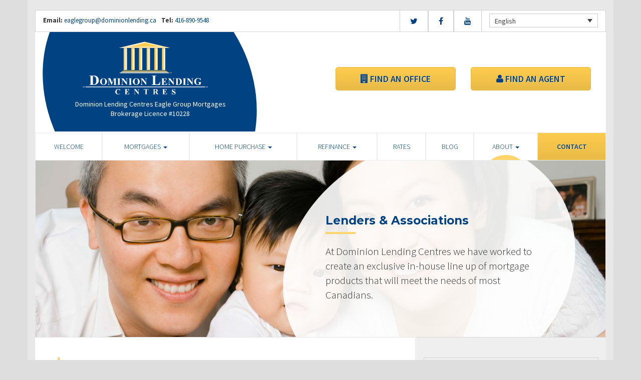

--- FILE ---
content_type: text/html; charset=UTF-8
request_url: https://dlceaglegroup.ca/about/lenders-associates/
body_size: 9365
content:
<!DOCTYPE html>
<html lang="en">
    <head>
        <meta charset="UTF-8">
        <meta name="viewport" content="width=device-width, initial-scale=1">
        <title>Lenders &amp; Associations -   Dominion Lending Centres</title>
        <link href='https://fonts.googleapis.com/css?family=Raleway:500,600,700,800,900,400,300' rel='stylesheet' type='text/css'>
        <link href='https://fonts.googleapis.com/css?family=Pacifico' rel='stylesheet' type='text/css'>
        <link rel="profile" href="https://gmpg.org/xfn/11">
        <link rel="pingback" href="https://dlceaglegroup.ca/xmlrpc.php">

        <meta name='robots' content='index, follow, max-image-preview:large, max-snippet:-1, max-video-preview:-1' />
<link rel="alternate" hreflang="en" href="https://dlceaglegroup.ca/about/lenders-associates/" />
<link rel="alternate" hreflang="fr" href="https://dlceaglegroup.ca/fr/about/lenders-associates/" />

<!-- Open Graph Meta Tags generated by MashShare 4.0.47 - https://mashshare.net -->
<meta property="og:type" content="article" /> 
<meta property="og:title" content="Lenders & Associations" />
<meta property="og:description" content="&lt;p&gt;At Dominion Lending Centres we have worked to create an exclusive in-house line up of mortgage products that will meet the needs of most Canadians.&lt;/p&gt;" />
<meta property="og:image" content="https://dlceaglegroup.ca/wp-content/uploads/2016/09/lenders_associates.jpg" />
<meta property="og:url" content="https://dlceaglegroup.ca/about/lenders-associates/" />
<meta property="og:site_name" content="Dominion Lending Centres" />
<meta property="article:published_time" content="2016-09-13T15:08:23-02:30" />
<meta property="article:modified_time" content="2017-06-30T20:49:41-02:30" />
<meta property="og:updated_time" content="2017-06-30T20:49:41-02:30" />
<!-- Open Graph Meta Tags generated by MashShare 4.0.47 - https://www.mashshare.net -->
<!-- Twitter Card generated by MashShare 4.0.47 - https://www.mashshare.net -->
<meta property="og:image:width" content="1200" />
<meta property="og:image:height" content="611" />
<meta name="twitter:card" content="summary_large_image">
<meta name="twitter:title" content="Lenders & Associations">
<meta name="twitter:description" content="&lt;p&gt;At Dominion Lending Centres we have worked to create an exclusive in-house line up of mortgage products that will meet the needs of most Canadians.&lt;/p&gt;">
<meta name="twitter:image" content="https://dlceaglegroup.ca/wp-content/uploads/2016/09/lenders_associates.jpg">
<!-- Twitter Card generated by MashShare 4.0.47 - https://www.mashshare.net -->


	<!-- This site is optimized with the Yoast SEO plugin v17.1 - https://yoast.com/wordpress/plugins/seo/ -->
	<link rel="canonical" href="https://dlceaglegroup.ca/about/lenders-associates/" />
	<meta property="og:locale" content="en_US" />
	<meta property="og:type" content="article" />
	<meta property="og:title" content="Lenders &amp; Associations - Dominion Lending Centres" />
	<meta property="og:description" content="At Dominion Lending Centres we have worked to create an exclusive in-house line up of mortgage products that will meet the needs of most Canadians." />
	<meta property="og:url" content="https://dlceaglegroup.ca/about/lenders-associates/" />
	<meta property="og:site_name" content="Dominion Lending Centres" />
	<meta property="article:modified_time" content="2017-06-30T23:19:41+00:00" />
	<meta property="og:image" content="https://dlceaglegroup.ca/wp-content/uploads/2016/09/lenders_associates.jpg" />
	<meta property="og:image:width" content="1200" />
	<meta property="og:image:height" content="611" />
	<meta name="twitter:card" content="summary" />
	<script type="application/ld+json" class="yoast-schema-graph">{"@context":"https://schema.org","@graph":[{"@type":"WebSite","@id":"https://dlceaglegroup.ca/#website","url":"https://dlceaglegroup.ca/","name":"Dominion Lending Centres","description":"Franchise Website","potentialAction":[{"@type":"SearchAction","target":{"@type":"EntryPoint","urlTemplate":"https://dlceaglegroup.ca/?s={search_term_string}"},"query-input":"required name=search_term_string"}],"inLanguage":"en"},{"@type":"ImageObject","@id":"https://dlceaglegroup.ca/about/lenders-associates/#primaryimage","inLanguage":"en","url":"https://dlceaglegroup.ca/wp-content/uploads/2016/09/lenders_associates.jpg","contentUrl":"https://dlceaglegroup.ca/wp-content/uploads/2016/09/lenders_associates.jpg","width":1200,"height":611},{"@type":"WebPage","@id":"https://dlceaglegroup.ca/about/lenders-associates/#webpage","url":"https://dlceaglegroup.ca/about/lenders-associates/","name":"Lenders & Associations - Dominion Lending Centres","isPartOf":{"@id":"https://dlceaglegroup.ca/#website"},"primaryImageOfPage":{"@id":"https://dlceaglegroup.ca/about/lenders-associates/#primaryimage"},"datePublished":"2016-09-13T19:08:23+00:00","dateModified":"2017-06-30T23:19:41+00:00","breadcrumb":{"@id":"https://dlceaglegroup.ca/about/lenders-associates/#breadcrumb"},"inLanguage":"en","potentialAction":[{"@type":"ReadAction","target":["https://dlceaglegroup.ca/about/lenders-associates/"]}]},{"@type":"BreadcrumbList","@id":"https://dlceaglegroup.ca/about/lenders-associates/#breadcrumb","itemListElement":[{"@type":"ListItem","position":1,"name":"Home","item":"https://dlceaglegroup.ca/"},{"@type":"ListItem","position":2,"name":"About","item":"https://dlceaglegroup.ca/about/"},{"@type":"ListItem","position":3,"name":"Lenders &#038; Associations"}]}]}</script>
	<!-- / Yoast SEO plugin. -->


<link rel='dns-prefetch' href='//maps.googleapis.com' />
<link rel='dns-prefetch' href='//translate.google.com' />
<link rel='dns-prefetch' href='//use.fontawesome.com' />
<link rel='dns-prefetch' href='//s.w.org' />
<link rel="alternate" type="application/rss+xml" title="Dominion Lending Centres &raquo; Feed" href="https://dlceaglegroup.ca/feed/" />
<link rel="alternate" type="application/rss+xml" title="Dominion Lending Centres &raquo; Comments Feed" href="https://dlceaglegroup.ca/comments/feed/" />
		<script type="text/javascript">
			window._wpemojiSettings = {"baseUrl":"https:\/\/s.w.org\/images\/core\/emoji\/13.1.0\/72x72\/","ext":".png","svgUrl":"https:\/\/s.w.org\/images\/core\/emoji\/13.1.0\/svg\/","svgExt":".svg","source":{"concatemoji":"https:\/\/dlceaglegroup.ca\/wp-includes\/js\/wp-emoji-release.min.js?ver=5.8.1"}};
			!function(e,a,t){var n,r,o,i=a.createElement("canvas"),p=i.getContext&&i.getContext("2d");function s(e,t){var a=String.fromCharCode;p.clearRect(0,0,i.width,i.height),p.fillText(a.apply(this,e),0,0);e=i.toDataURL();return p.clearRect(0,0,i.width,i.height),p.fillText(a.apply(this,t),0,0),e===i.toDataURL()}function c(e){var t=a.createElement("script");t.src=e,t.defer=t.type="text/javascript",a.getElementsByTagName("head")[0].appendChild(t)}for(o=Array("flag","emoji"),t.supports={everything:!0,everythingExceptFlag:!0},r=0;r<o.length;r++)t.supports[o[r]]=function(e){if(!p||!p.fillText)return!1;switch(p.textBaseline="top",p.font="600 32px Arial",e){case"flag":return s([127987,65039,8205,9895,65039],[127987,65039,8203,9895,65039])?!1:!s([55356,56826,55356,56819],[55356,56826,8203,55356,56819])&&!s([55356,57332,56128,56423,56128,56418,56128,56421,56128,56430,56128,56423,56128,56447],[55356,57332,8203,56128,56423,8203,56128,56418,8203,56128,56421,8203,56128,56430,8203,56128,56423,8203,56128,56447]);case"emoji":return!s([10084,65039,8205,55357,56613],[10084,65039,8203,55357,56613])}return!1}(o[r]),t.supports.everything=t.supports.everything&&t.supports[o[r]],"flag"!==o[r]&&(t.supports.everythingExceptFlag=t.supports.everythingExceptFlag&&t.supports[o[r]]);t.supports.everythingExceptFlag=t.supports.everythingExceptFlag&&!t.supports.flag,t.DOMReady=!1,t.readyCallback=function(){t.DOMReady=!0},t.supports.everything||(n=function(){t.readyCallback()},a.addEventListener?(a.addEventListener("DOMContentLoaded",n,!1),e.addEventListener("load",n,!1)):(e.attachEvent("onload",n),a.attachEvent("onreadystatechange",function(){"complete"===a.readyState&&t.readyCallback()})),(n=t.source||{}).concatemoji?c(n.concatemoji):n.wpemoji&&n.twemoji&&(c(n.twemoji),c(n.wpemoji)))}(window,document,window._wpemojiSettings);
		</script>
		<style type="text/css">
img.wp-smiley,
img.emoji {
	display: inline !important;
	border: none !important;
	box-shadow: none !important;
	height: 1em !important;
	width: 1em !important;
	margin: 0 .07em !important;
	vertical-align: -0.1em !important;
	background: none !important;
	padding: 0 !important;
}
</style>
	<link rel='stylesheet' id='siteorigin-panels-front-css'  href='https://dlceaglegroup.ca/wp-content/mu-plugins/wpspagewizard/css/front.css?ver=2.4.17' type='text/css' media='all' />
<link rel='stylesheet' id='wp-block-library-css'  href='https://dlceaglegroup.ca/wp-includes/css/dist/block-library/style.min.css?ver=5.8.1' type='text/css' media='all' />
<link rel='stylesheet' id='dlc-search-css'  href='https://dlceaglegroup.ca/wp-content/plugins/dlc-search/public/css/dlc-search-public.css?ver=1.0.0' type='text/css' media='all' />
<link rel='stylesheet' id='google-language-translator-css'  href='https://dlceaglegroup.ca/wp-content/plugins/google-language-translator/css/style.css?ver=6.0.11' type='text/css' media='' />
<link rel='stylesheet' id='mashsb-styles-css'  href='https://dlceaglegroup.ca/wp-content/plugins/mashsharer/assets/css/mashsb.min.css?ver=4.0.47' type='text/css' media='all' />
<style id='mashsb-styles-inline-css' type='text/css'>
.mashsb-count {color:#cccccc;}[class^="mashicon-"] .text, [class*=" mashicon-"] .text{
    text-indent: -9999px !important;
    line-height: 0px;
    display: block;
    }
    [class^="mashicon-"] .text:after, [class*=" mashicon-"] .text:after {
        content: "" !important;
        text-indent: 0;
        font-size:13px;
        display: block !important;
    }
    [class^="mashicon-"], [class*=" mashicon-"] {
        width:25%;
        text-align: center !important;
    }
    [class^="mashicon-"] .icon:before, [class*=" mashicon-"] .icon:before {
        float:none;
        margin-right: 0;
    }
    .mashsb-buttons a{
       margin-right: 3px;
       margin-bottom:3px;
       min-width: 0;
       width: 41px;
    }
    .onoffswitch,
    .onoffswitch-inner:before,
    .onoffswitch-inner:after
    .onoffswitch2,
    .onoffswitch2-inner:before,
    .onoffswitch2-inner:after  {
        margin-right: 0px;
        width: 41px;
        line-height: 41px;
    }
</style>
<link rel='stylesheet' id='video_pres_style-css'  href='https://dlceaglegroup.ca/wp-content/plugins/wps_videos_client/css/video_pres.css?ver=5.8.1' type='text/css' media='all' />
<link rel='stylesheet' id='wpml-legacy-dropdown-0-css'  href='//dlceaglegroup.ca/wp-content/plugins/sitepress-multilingual-cms/templates/language-switchers/legacy-dropdown/style.min.css?ver=1' type='text/css' media='all' />
<style id='wpml-legacy-dropdown-0-inline-css' type='text/css'>
.wpml-ls-statics-shortcode_actions{background-color:#eeeeee;}.wpml-ls-statics-shortcode_actions, .wpml-ls-statics-shortcode_actions .wpml-ls-sub-menu, .wpml-ls-statics-shortcode_actions a {border-color:#cdcdcd;}.wpml-ls-statics-shortcode_actions a {color:#444444;background-color:#ffffff;}.wpml-ls-statics-shortcode_actions a:hover,.wpml-ls-statics-shortcode_actions a:focus {color:#000000;background-color:#eeeeee;}.wpml-ls-statics-shortcode_actions .wpml-ls-current-language>a {color:#444444;background-color:#ffffff;}.wpml-ls-statics-shortcode_actions .wpml-ls-current-language:hover>a, .wpml-ls-statics-shortcode_actions .wpml-ls-current-language>a:focus {color:#000000;background-color:#eeeeee;}
</style>
<link rel='stylesheet' id='wp-pagenavi-css'  href='https://dlceaglegroup.ca/wp-content/mu-plugins/wp-pagenavi/pagenavi-css.css?ver=2.70' type='text/css' media='all' />
<link rel='stylesheet' id='cms-navigation-style-base-css'  href='https://dlceaglegroup.ca/wp-content/plugins/wpml-cms-nav/res/css/cms-navigation-base.css?ver=1.5.5' type='text/css' media='screen' />
<link rel='stylesheet' id='cms-navigation-style-css'  href='https://dlceaglegroup.ca/wp-content/plugins/wpml-cms-nav/res/css/cms-navigation.css?ver=1.5.5' type='text/css' media='screen' />
<link rel='stylesheet' id='starterbs-css-css'  href='https://dlceaglegroup.ca/wp-content/themes/DLCContemporary/css/bootstrap.min.css?ver=3.1.9' type='text/css' media='all' />
<link rel='stylesheet' id='gf-bs3-css-css'  href='https://dlceaglegroup.ca/wp-content/themes/DLCContemporary/css/gravity-forms-bootstrap.css?ver=1.0.2' type='text/css' media='all' />
<link rel='stylesheet' id='base-css-css'  href='https://dlceaglegroup.ca/wp-content/themes/DLCContemporary/css/starterbs.css?ver=4.1' type='text/css' media='all' />
<link rel='stylesheet' id='editor-css-css'  href='https://dlceaglegroup.ca/wp-content/themes/DLCContemporary/css/editor.css?ver=1.0' type='text/css' media='all' />
<link rel='stylesheet' id='owl-carousel-css-css'  href='https://dlceaglegroup.ca/wp-content/themes/DLCContemporary/css/owl.carousel.css?ver=1.0' type='text/css' media='all' />
<link rel='stylesheet' id='owl-theme-css-css'  href='https://dlceaglegroup.ca/wp-content/themes/DLCContemporary/css/owl.theme.default.css?ver=1.0' type='text/css' media='all' />
<link rel='stylesheet' id='widgets-css-css'  href='https://dlceaglegroup.ca/wp-content/themes/DLCContemporary/css/widgets.css?ver=1.0' type='text/css' media='all' />
<link rel='stylesheet' id='parent-style-css'  href='https://dlceaglegroup.ca/wp-content/themes/DLCContemporary/style.css?ver=5.8.1' type='text/css' media='all' />
<link rel='stylesheet' id='contemporary-style-css'  href='https://dlceaglegroup.ca/wp-content/themes/DLCContemporaryFranchise/css/contemporary-style.css?ver=1.0.1' type='text/css' media='all' />
<link rel='stylesheet' id='child-style-css'  href='https://dlceaglegroup.ca/wp-content/themes/DLCContemporaryFranchise/style.css?ver=5.8.1' type='text/css' media='all' />
<script type='text/javascript' src='https://maps.googleapis.com/maps/api/js?key=AIzaSyDecO17as_MToOD3JiVycaRfTgPmRLwLEU&#038;language=en&#038;ver=5.8.1' id='googleapis-js'></script>
<script type='text/javascript' src='https://dlceaglegroup.ca/wp-includes/js/jquery/jquery.min.js?ver=3.6.0' id='jquery-core-js'></script>
<script type='text/javascript' src='https://dlceaglegroup.ca/wp-includes/js/jquery/jquery-migrate.min.js?ver=3.3.2' id='jquery-migrate-js'></script>
<script type='text/javascript' id='mashsb-js-extra'>
/* <![CDATA[ */
var mashsb = {"shares":"0","round_shares":"1","animate_shares":"0","dynamic_buttons":"0","share_url":"https:\/\/dlceaglegroup.ca\/about\/lenders-associates\/","title":"Lenders+%26+Associations","image":"https:\/\/dlceaglegroup.ca\/wp-content\/uploads\/2016\/09\/lenders_associates.jpg","desc":"<p>At Dominion Lending Centres we have worked to create an exclusive in-house line up of mortgage products that will meet the needs of most Canadians.<\/p>\r\n","hashtag":"","subscribe":"content","subscribe_url":"","activestatus":"1","singular":"1","twitter_popup":"1","refresh":"0","nonce":"52217afacc","postid":"56","servertime":"1768865899","ajaxurl":"https:\/\/dlceaglegroup.ca\/wp-admin\/admin-ajax.php"};
/* ]]> */
</script>
<script type='text/javascript' src='https://dlceaglegroup.ca/wp-content/plugins/mashsharer/assets/js/mashsb.min.js?ver=4.0.47' id='mashsb-js'></script>
<script type='text/javascript' src='//dlceaglegroup.ca/wp-content/plugins/sitepress-multilingual-cms/templates/language-switchers/legacy-dropdown/script.min.js?ver=1' id='wpml-legacy-dropdown-0-js'></script>
<script type='text/javascript' src='https://dlceaglegroup.ca/wp-content/themes/DLCContemporary/js/jquery.js?ver=1.0' id='jquery-js-js'></script>
<script type='text/javascript' src='https://dlceaglegroup.ca/wp-content/plugins/gravityforms/js/jquery.maskedinput.min.js?ver=1.0' id='jquery-maskedinput-js'></script>
<link rel="https://api.w.org/" href="https://dlceaglegroup.ca/wp-json/" /><link rel="alternate" type="application/json" href="https://dlceaglegroup.ca/wp-json/wp/v2/pages/56" /><link rel="EditURI" type="application/rsd+xml" title="RSD" href="https://dlceaglegroup.ca/xmlrpc.php?rsd" />
<link rel="wlwmanifest" type="application/wlwmanifest+xml" href="https://dlceaglegroup.ca/wp-includes/wlwmanifest.xml" /> 
<meta name="generator" content="WordPress 5.8.1" />
<link rel='shortlink' href='https://dlceaglegroup.ca/?p=56' />
<link rel="alternate" type="application/json+oembed" href="https://dlceaglegroup.ca/wp-json/oembed/1.0/embed?url=https%3A%2F%2Fdlceaglegroup.ca%2Fabout%2Flenders-associates%2F" />
<link rel="alternate" type="text/xml+oembed" href="https://dlceaglegroup.ca/wp-json/oembed/1.0/embed?url=https%3A%2F%2Fdlceaglegroup.ca%2Fabout%2Flenders-associates%2F&#038;format=xml" />
<meta name="generator" content="WPML ver:4.4.10 stt:1,4;" />
<style type="text/css">#google_language_translator a {display: none !important; }.goog-te-gadget {color:transparent !important;}.goog-te-gadget { font-size:0px !important; }.goog-branding { display:none; }.goog-tooltip {display: none !important;}.goog-tooltip:hover {display: none !important;}.goog-text-highlight {background-color: transparent !important; border: none !important; box-shadow: none !important;}#flags { display:none; }.goog-te-banner-frame{visibility:hidden !important;}body { top:0px !important;}</style><link rel="icon" href="https://dlceaglegroup.ca/wp-content/uploads/2017/02/cropped-DLC_icon-1-32x32.png" sizes="32x32" />
<link rel="icon" href="https://dlceaglegroup.ca/wp-content/uploads/2017/02/cropped-DLC_icon-1-192x192.png" sizes="192x192" />
<link rel="apple-touch-icon" href="https://dlceaglegroup.ca/wp-content/uploads/2017/02/cropped-DLC_icon-1-180x180.png" />
<meta name="msapplication-TileImage" content="https://dlceaglegroup.ca/wp-content/uploads/2017/02/cropped-DLC_icon-1-270x270.png" />
    </head>
        <body class="page-template page-template-page-templates page-template-lenders-associates-page page-template-page-templateslenders-associates-page-php page page-id-56 page-child parent-pageid-12">
       
   	<!-- HEADER BUTTONS SIDEE ------------------------------------------>
	<div class="header-buttons-side ">
		<a class="btn-default" href="https://dlceaglegroup.ca/find-an-office/"><i class="fa fa-building" aria-hidden="true"></i> Find an Office</a>
		<a class="btn-default" href="https://dlceaglegroup.ca/find-an-agent/"><i class="fa fa-user" aria-hidden="true"></i> Find an Agent</a>
	</div>
	<!-----------------------------------------------------------------> 
       
        <div id="page" class="hfeed site">

            <header id="masthead" class="site-header" role="banner">


                <div class="container header">
                    <div class="row">
                        <div class="col-md-12 no-padding">


                            <!--  START TOP HEADER -->
                            <div class="top-header">
                                <div class="col-md-12 whitebg">

                                    <div class="row">
                                        <div class="col-xs-12 col-sm-9 col-md-7 col-lg-6">

                                            <div class="contact hidden-mobile">
                                               
                                                <ul>
                                                   	                                                    	<li><b>Email:</b> <a href="mailto:eaglegroup@dominionlending.ca"> eaglegroup@dominionlending.ca</a></li>
                                                    													                                                    	<li><b>Tel:</b><a href="tel:416-890-9548"> 416-890-9548</a></li>
                                                    													                                                </ul>
                                            </div>
                                        </div>

                                        <div class="col-xs-12 col-sm-3 col-md-5 col-lg-6">
                                            
<div
	 class="wpml-ls-statics-shortcode_actions wpml-ls wpml-ls-legacy-dropdown js-wpml-ls-legacy-dropdown" id="lang_sel">
	<ul>

		<li tabindex="0" class="wpml-ls-slot-shortcode_actions wpml-ls-item wpml-ls-item-en wpml-ls-current-language wpml-ls-first-item wpml-ls-item-legacy-dropdown">
			<a href="#" class="js-wpml-ls-item-toggle wpml-ls-item-toggle lang_sel_sel icl-en">
                <span class="wpml-ls-native icl_lang_sel_native">English</span></a>

			<ul class="wpml-ls-sub-menu">
				
					<li class="icl-fr wpml-ls-slot-shortcode_actions wpml-ls-item wpml-ls-item-fr wpml-ls-last-item">
						<a href="https://dlceaglegroup.ca/fr/about/lenders-associates/" class="wpml-ls-link">
                            <span class="wpml-ls-native icl_lang_sel_native" lang="fr">Français</span><span class="wpml-ls-display icl_lang_sel_translated"><span class="wpml-ls-bracket icl_lang_sel_bracket"> (</span>French<span class="wpml-ls-bracket icl_lang_sel_bracket">)</span></span></a>
					</li>

							</ul>

		</li>

	</ul>
</div>
                                            
                                            
                                       

                                            
                                            <ul class="social">
                                                                                                    <li><a href="https://www.twitter.com/intent/user?user_id=652249512199630848" target="_blank"><i class="fa fa-twitter" aria-hidden="true"></i></a></li>
                                                                                                                                                    <li><a href="https://www.facebook.com/490460550983497" target="_blank"><i class="fa fa-facebook" aria-hidden="true"></i></a></li>
                                                                                                                                                                                                                                                                                                    <li><a href="https://www.youtube.com/user/DLCcanada" target="_blank"><i class="fa fa-youtube" aria-hidden="true"></i></a></li>
                                                                                                                                                                                            </ul>
                                        </div>
                                    </div>
                                </div>
                            </div>
                            <!--  END TOP HEADER -->


                            <div class="main-header ">

                                
                                <div id="agent-profile-wrapper" class="col-xs-6 col-sm-5 col-md-6 header-logo " >
                                    <div class="header-circle">
                                        <div class="logo-area">
                                            <a href="https://dlceaglegroup.ca/"  rel="home" class="logo"
                                               style="background-image: url('https://dlceaglegroup.ca/wp-content/themes/DLCContemporaryFranchise/img/tempImages/logo.svg')"></a>
                                            <p> 
                                                 Dominion Lending Centres Eagle Group Mortgages                                                <span class="d-block">
                                                    Brokerage Licence #10228                                                </span> 
                                            </p>
                                        </div>
                                    </div>
                                </div>


                                <div id="agent-profile-info-wrapper" class="col-xs-6 col-sm-7 col-md-6 ">


                                    <!---- AGENT PROFILE -->

                                    <section class="header-buttons">
                                        <div class="col-xs-6">
                                            <a class="btn-default" href="https://dlceaglegroup.ca/find-an-office/"><i class="fa fa-building" aria-hidden="true"></i> Find an Office</a>
                                        </div>

                                        <div class="col-xs-6">
                                            <a class="btn-default" href="https://dlceaglegroup.ca/find-an-agent/"><i class="fa fa-user" aria-hidden="true"></i> Find an Agent </a>
                                        </div>
                                    </section>

                                    <!---- END AGENT PROFILE -->

                                </div>
                            </div>
                        </div>
                    </div>
                </div>
        </div>
    </header>

    <div class="nav-stuck">
        <div class="container main">
            <div class="row">
                <div class="col-md-12 no-padding ">

                    <nav class="navbar" role="navigation">
                        <div class="navbar-header">
                            <button type="button" class="navbar-toggle" data-toggle="collapse" data-target=".navbar-collapse">
                                <span class="icon-bar"></span>
                                <span class="icon-bar"></span>
                                <span class="icon-bar"></span>
                            </button>
                        </div>

                        <div class="navbar-collapse collapse no-padding"><ul id="main-menu" class="nav navbar-nav"><li id="menu-item-5" class="menu-item menu-item-type-post_type menu-item-object-page menu-item-home menu-item-5"><a href="https://dlceaglegroup.ca/">Welcome</a></li>
<li id="menu-item-20" class="menu-item menu-item-type-post_type menu-item-object-page menu-item-has-children dropdown menu-item-20"><a href="https://dlceaglegroup.ca/mortgages/" class="dropdown-toggle" data-toggle="dropdown">Mortgages <b class="caret"></b></a>
<ul class="dropdown-menu">
	<li id="menu-item-163" class="menu-item menu-item-type-post_type menu-item-object-page menu-item-163"><a href="https://dlceaglegroup.ca/mortgages/benefits-of-using-a-mortgage-professional/">Benefits of Using a Mortgage Professional</a></li>
	<li id="menu-item-166" class="menu-item menu-item-type-post_type menu-item-object-page menu-item-166"><a href="https://dlceaglegroup.ca/mortgages/mortgage-professional-cost/">How Much Does it Cost</a></li>
	<li id="menu-item-170" class="menu-item menu-item-type-post_type menu-item-object-page menu-item-170"><a href="https://dlceaglegroup.ca/mortgages/mortgage-renewal/">Mortgage Renewal</a></li>
	<li id="menu-item-165" class="menu-item menu-item-type-post_type menu-item-object-page menu-item-165"><a href="https://dlceaglegroup.ca/mortgages/home-equity/">Home Equity</a></li>
	<li id="menu-item-1727" class="menu-item menu-item-type-post_type menu-item-object-page menu-item-1727"><a href="https://dlceaglegroup.ca/mortgages/mortgage-life-insurance/">Mortgage Life Insurance</a></li>
</ul>
</li>
<li id="menu-item-19" class="menu-item menu-item-type-post_type menu-item-object-page menu-item-has-children dropdown menu-item-19"><a href="https://dlceaglegroup.ca/home-purchase/" class="dropdown-toggle" data-toggle="dropdown">Home Purchase <b class="caret"></b></a>
<ul class="dropdown-menu">
	<li id="menu-item-191" class="menu-item menu-item-type-post_type menu-item-object-page menu-item-191"><a href="https://dlceaglegroup.ca/home-purchase/home-purchase-overview/">Home Purchase Overview</a></li>
	<li id="menu-item-192" class="menu-item menu-item-type-post_type menu-item-object-page menu-item-192"><a href="https://dlceaglegroup.ca/home-purchase/mortgage-pre-approval/">Mortgage Pre-Approval</a></li>
	<li id="menu-item-189" class="menu-item menu-item-type-post_type menu-item-object-page menu-item-189"><a href="https://dlceaglegroup.ca/home-purchase/fixed-rate-vs-variable-rate/">Fixed Rate vs. Variable Rate</a></li>
	<li id="menu-item-195" class="menu-item menu-item-type-post_type menu-item-object-page menu-item-195"><a href="https://dlceaglegroup.ca/home-purchase/understanding-your-credit-report/">Understanding your Credit Report</a></li>
	<li id="menu-item-188" class="menu-item menu-item-type-post_type menu-item-object-page menu-item-188"><a href="https://dlceaglegroup.ca/home-purchase/determine-the-right-term/">Determine the Right Term</a></li>
	<li id="menu-item-193" class="menu-item menu-item-type-post_type menu-item-object-page menu-item-193"><a href="https://dlceaglegroup.ca/home-purchase/pay-off-your-mortgage-faster/">Pay Off Your Mortgage Faster</a></li>
	<li id="menu-item-194" class="menu-item menu-item-type-post_type menu-item-object-page menu-item-194"><a href="https://dlceaglegroup.ca/home-purchase/self-employed-solutions/">Self-Employed Solutions</a></li>
	<li id="menu-item-1176" class="menu-item menu-item-type-post_type menu-item-object-page menu-item-1176"><a href="https://dlceaglegroup.ca/home-purchase/home-purchase-calculators/">Home Purchase Calculators</a></li>
</ul>
</li>
<li id="menu-item-18" class="menu-item menu-item-type-post_type menu-item-object-page menu-item-has-children dropdown menu-item-18"><a href="https://dlceaglegroup.ca/refinance/" class="dropdown-toggle" data-toggle="dropdown">Refinance <b class="caret"></b></a>
<ul class="dropdown-menu">
	<li id="menu-item-196" class="menu-item menu-item-type-post_type menu-item-object-page menu-item-196"><a href="https://dlceaglegroup.ca/refinance/">Refinance</a></li>
	<li id="menu-item-197" class="menu-item menu-item-type-post_type menu-item-object-page menu-item-197"><a href="https://dlceaglegroup.ca/refinance/chip/">CHIP</a></li>
	<li id="menu-item-198" class="menu-item menu-item-type-post_type menu-item-object-page menu-item-198"><a href="https://dlceaglegroup.ca/refinance/refinance-calculators/">Refinance Calculators</a></li>
</ul>
</li>
<li id="menu-item-1726" class="menu-item menu-item-type-post_type menu-item-object-page menu-item-1726"><a href="https://dlceaglegroup.ca/rates/">Rates</a></li>
<li id="menu-item-1784" class="menu-item menu-item-type-post_type menu-item-object-page menu-item-1784"><a href="https://dlceaglegroup.ca/blog/">Blog</a></li>
<li id="menu-item-17" class="menu-item menu-item-type-post_type menu-item-object-page current-page-ancestor current-menu-ancestor current-menu-parent current-page-parent current_page_parent current_page_ancestor menu-item-has-children dropdown active menu-item-17"><a href="https://dlceaglegroup.ca/about/" class="dropdown-toggle" data-toggle="dropdown">About <b class="caret"></b></a>
<ul class="dropdown-menu">
	<li id="menu-item-293" class="menu-item menu-item-type-post_type menu-item-object-page menu-item-293"><a href="https://dlceaglegroup.ca/about/about-dominion-lending-centres/">About Dominion Lending Centres</a></li>
	<li id="menu-item-1134" class="menu-item menu-item-type-post_type menu-item-object-page menu-item-1134"><a href="https://dlceaglegroup.ca/commercial-leasing/">Commercial &#038; Leasing</a></li>
	<li id="menu-item-1770" class="menu-item menu-item-type-post_type menu-item-object-page menu-item-1770"><a href="https://dlceaglegroup.ca/about/profile/">Profile</a></li>
	<li id="menu-item-295" class="menu-item menu-item-type-post_type menu-item-object-page current-menu-item page_item page-item-56 current_page_item active menu-item-295 active "><a href="https://dlceaglegroup.ca/about/lenders-associates/">Lenders &#038; Associations</a></li>
	<li id="menu-item-296" class="menu-item menu-item-type-post_type menu-item-object-page menu-item-296"><a href="https://dlceaglegroup.ca/about/resources/">Resources</a></li>
	<li id="menu-item-297" class="menu-item menu-item-type-post_type menu-item-object-page menu-item-297"><a href="https://dlceaglegroup.ca/about/client-testimonials/">Testimonials</a></li>
	<li id="menu-item-1769" class="menu-item menu-item-type-post_type menu-item-object-page menu-item-1769"><a href="https://dlceaglegroup.ca/our-house-magazine/">Our House Magazine</a></li>
</ul>
</li>
<li id="menu-item-1196" class="menu-item menu-item-type-post_type menu-item-object-page menu-item-1196"><a href="https://dlceaglegroup.ca/contact/">Contact</a></li>
</ul></div>                </div>
                </nav>
            </div>
        </div>
    </div>
</div>


<div id="content" class="site-content contemporary-theme">
    <section class="top-area">
        <div class="container main">
            <div class="row">
                <div class="col-md-12">
                    <div class="top-image" style="background-image: url(https://dlceaglegroup.ca/wp-content/uploads/2016/09/lenders_associates.jpg ) !important;">
                        <img src="https://dlceaglegroup.ca/wp-content/uploads/2016/09/lenders_associates.jpg" style="width: 0px;visibility: hidden;">
                        <div class="col-md-7 col-md-offset-5">
                            <div class="introduction">
                                <h1 class="page-title">Lenders &#038; Associations</h1>
                                <p>At Dominion Lending Centres we have worked to create an exclusive in-house line up of mortgage products that will meet the needs of most Canadians.</p>
                            </div>
                            <div class="white-circle">
                            </div>
                        </div>
                    </div>
                </div>
            </div>
        </div>
    </section>
    
    
    <section class="main-area internal-pages">
    <div class="container main">
        <div class="col-md-12">
        	<div class="row">
            <div class="row is-flex">
                <div class="col-sm-8 content-area">
                    <main id="main" class="site-main" role="main">
                        <div class="col-md-12">
                            <blockquote>
<p>And we&#8217;re proud to say we believe we provide the BEST value for your mortgage in the industry.</p>
</blockquote>
<p><a href="http://productline.dominionlending.ca/" target="_blank">Click here to learn more about our exclusive Product Line, and to visit our informational site.</a></p>
<h2>Lenders</h2>
<p>Dominion Lending Centres mortgage and leasing professionals shop over 90 different banks, credit unions, and trust companies to meet your financing needs. We will search hundreds of lending products to find the best possible mortgage or leasing solution tailored to you.</p>
                        </div>
						
						
						

						 <!--- PRIMARY LENDERS -->
                                        <div class="col-sm-4">
                <div class="lenders-image">
            <span style="background-image: url(https://admin.wps.dlcserver.com/wp-content/uploads/2021/03/scotiabank.jpg) !important;"></span>
        </div>
    </div>
        <div class="col-sm-4">
                <div class="lenders-image">
            <span style="background-image: url(https://admin.wps.dlcserver.com/wp-content/uploads/2021/03/dlc.jpg) !important;"></span>
        </div>
    </div>
        <div class="col-sm-4">
                <div class="lenders-image">
            <span style="background-image: url(https://admin.wps.dlcserver.com/wp-content/uploads/2021/03/mcap.jpg) !important;"></span>
        </div>
    </div>
        <div class="col-sm-4">
                <div class="lenders-image">
            <span style="background-image: url(https://admin.wps.dlcserver.com/wp-content/uploads/2021/03/first-national.jpg) !important;"></span>
        </div>
    </div>
        <div class="col-sm-4">
                <div class="lenders-image">
            <span style="background-image: url(https://admin.wps.dlcserver.com/wp-content/uploads/2021/03/home-trust.jpg) !important;"></span>
        </div>
    </div>
        <div class="col-sm-4">
                <div class="lenders-image">
            <span style="background-image: url(https://admin.wps.dlcserver.com/wp-content/uploads/2021/03/b2b-bank.jpg) !important;"></span>
        </div>
    </div>
                                <!--- SECONDARY LENDERS -->
                                            <div class="col-sm-3">
                <div class="lenders-image">
            <span style="background-image: url(https://admin.wps.dlcserver.com/wp-content/uploads/2021/03/equitable-bank.jpg) !important;"></span>
        </div>
    </div>
            <div class="col-sm-3">
                <div class="lenders-image">
            <span style="background-image: url(https://admin.wps.dlcserver.com/wp-content/uploads/2021/03/lendwise-logo.jpg) !important;"></span>
        </div>
    </div>
            <div class="col-sm-3">
                <div class="lenders-image">
            <span style="background-image: url(https://admin.wps.dlcserver.com/wp-content/uploads/2021/03/td-logo.jpg) !important;"></span>
        </div>
    </div>
            <div class="col-sm-3">
                <div class="lenders-image">
            <span style="background-image: url(https://admin.wps.dlcserver.com/wp-content/uploads/2021/03/bridgewater-bank.jpg) !important;"></span>
        </div>
    </div>
            <div class="col-sm-3">
                <div class="lenders-image">
            <span style="background-image: url(https://admin.wps.dlcserver.com/wp-content/uploads/2021/03/icici-bank-logo.jpg) !important;"></span>
        </div>
    </div>
            <div class="col-sm-3">
                <div class="lenders-image">
            <span style="background-image: url(https://admin.wps.dlcserver.com/wp-content/uploads/2021/03/merix-logo.jpg) !important;"></span>
        </div>
    </div>
            <div class="col-sm-3">
                <div class="lenders-image">
            <span style="background-image: url(https://admin.wps.dlcserver.com/wp-content/uploads/2021/03/rmg-logo.jpg) !important;"></span>
        </div>
    </div>
            <div class="col-sm-3">
                <div class="lenders-image">
            <span style="background-image: url(https://admin.wps.dlcserver.com/wp-content/uploads/2021/03/rfa-logo.jpg) !important;"></span>
        </div>
    </div>
            <div class="col-sm-3">
                <div class="lenders-image">
            <span style="background-image: url(https://admin.wps.dlcserver.com/wp-content/uploads/2021/03/marathon-mortgage.jpg) !important;"></span>
        </div>
    </div>
            <div class="col-sm-3">
                <div class="lenders-image">
            <span style="background-image: url(https://admin.wps.dlcserver.com/wp-content/uploads/2021/03/insureline.jpg) !important;"></span>
        </div>
    </div>
            <div class="col-sm-3">
                <div class="lenders-image">
            <span style="background-image: url(https://admin.wps.dlcserver.com/wp-content/uploads/2021/03/fct-logo.jpg) !important;"></span>
        </div>
    </div>
            <div class="col-sm-3">
                <div class="lenders-image">
            <span style="background-image: url(https://admin.wps.dlcserver.com/wp-content/uploads/2021/03/home-equity-bank-logo.jpg) !important;"></span>
        </div>
    </div>
            <div class="col-sm-3">
                <div class="lenders-image">
            <span style="background-image: url(https://admin.wps.dlcserver.com/wp-content/uploads/2023/07/wealthone-logo.jpg) !important;"></span>
        </div>
    </div>
            <div class="col-sm-3">
                <div class="lenders-image">
            <span style="background-image: url(https://dlceaglegroup.ca/wp-content/uploads/2017/02/cropped-DLC_icon-1.png) !important;"></span>
        </div>
    </div>
    							
                         <!--- Insurers -->
                            <div class="col-md-12">
                                <h2>Insurers</h2>
                            </div>
                                    
                         <!--- Alternate Lenders -->
                            <div class="col-md-12">
                                <h2>Alternate Lenders</h2>
                            </div>
                                            <div class="col-sm-3">
                <div class="lenders-image">
            <span style="background-image: url(https://admin.wps.dlcserver.com/wp-content/uploads/2021/03/fisgard-logo.jpg) !important;"></span>
        </div>
    </div>
    
						<!--- Associations -->
                            <div class="col-md-12">
                                <h2>Associations</h2>
                            </div>
                                            <div class="col-sm-3">
                <div class="lenders-image">
            <span style="background-image: url(https://admin.wps.dlcserver.com/wp-content/uploads/2021/03/real-estate-council-alberta.jpg) !important;"></span>
        </div>
    </div>
            <div class="col-sm-3">
                <div class="lenders-image">
            <span style="background-image: url(https://admin.wps.dlcserver.com/wp-content/uploads/2021/03/cmba-logo.jpg) !important;"></span>
        </div>
    </div>
            <div class="col-sm-3">
                <div class="lenders-image">
            <span style="background-image: url(https://admin.wps.dlcserver.com/wp-content/uploads/2021/03/amba-logo.jpg) !important;"></span>
        </div>
    </div>
            <div class="col-sm-3">
                <div class="lenders-image">
            <span style="background-image: url(https://admin.wps.dlcserver.com/wp-content/uploads/2021/03/mpc-logo.jpg) !important;"></span>
        </div>
    </div>
    
                           
                        <!--- National Charity -->
                            <div class="col-md-12">
                                <h2>National Charity</h2>
                            </div>
                                    						
							
						
						
 						                    </main>
                </div>

                <div class="hidden-xs col-sm-4 sidebar">
                    <div id='nav_menu' class='widget'><div class="menu-about-sub-container"><ul id="menu-about-sub" class="menu"><li id="menu-item-80" class="menu-item menu-item-type-post_type menu-item-object-page current-menu-ancestor current-menu-parent current_page_parent current_page_ancestor menu-item-has-children menu-item-80"><a href="https://dlceaglegroup.ca/about/about-dominion-lending-centres/">Company Overview</a>
<ul class="sub-menu">
	<li id="menu-item-1135" class="menu-item menu-item-type-post_type menu-item-object-page menu-item-1135"><a href="https://dlceaglegroup.ca/commercial-leasing/">Commercial &#038; Leasing</a></li>
	<li id="menu-item-1771" class="menu-item menu-item-type-post_type menu-item-object-page menu-item-1771"><a href="https://dlceaglegroup.ca/about/profile/">Profile</a></li>
	<li id="menu-item-82" class="menu-item menu-item-type-post_type menu-item-object-page current-menu-item page_item page-item-56 current_page_item menu-item-82 active "><a href="https://dlceaglegroup.ca/about/lenders-associates/" aria-current="page">Lenders &#038; Associations</a></li>
	<li id="menu-item-83" class="menu-item menu-item-type-post_type menu-item-object-page menu-item-83"><a href="https://dlceaglegroup.ca/about/resources/">Resources</a></li>
	<li id="menu-item-84" class="menu-item menu-item-type-post_type menu-item-object-page menu-item-84"><a href="https://dlceaglegroup.ca/about/client-testimonials/">Testimonials</a></li>
	<li id="menu-item-1772" class="menu-item menu-item-type-post_type menu-item-object-page menu-item-1772"><a href="https://dlceaglegroup.ca/our-house-magazine/">Our House Magazine</a></li>
</ul>
</li>
</ul></div></div><div id='show-contact-info' class='widget'>
        <div class="agent-info">
            <p class="name"> </p>
            <p class="title"></p>
            <p>
                                    <span  class="contact-detail"><b>Email: </b><a href="mailto:eaglegroup@dominionlending.ca">eaglegroup@dominionlending.ca</a></span></br>
                                                    <span class="contact-detail"><b>Tel: </b><a href="tel:416-890-9548">416-890-9548</a></span><br/>
                                                                            </p>
        </div>

                <div class="address">
            <p>Address</p>
            <p>Suite 305 - 40 Baif Blvd<br />
                            Richmond Hill, ON<br />
                L4C 5M9, Canada</p>
        </div>
        






        </div>                </div>
            </div>
        </div>
       </div>
    </div>
	</section>

</div>
	</div>

		<div class="container main footer">
		 <footer>
			<div class="top-footer hidden-xs">
			<div class="row">
				<div class="col-sm-3">
					<div class="menu-mortgages-sub-container"><ul id="menu-mortgages-sub" class="menu"><li id="menu-item-62" class="menu-item menu-item-type-post_type menu-item-object-page menu-item-has-children menu-item-62"><a href="https://dlceaglegroup.ca/mortgages/benefits-of-using-a-mortgage-professional/">Benefits of Using a Mortgage Professional</a>
<ul class="sub-menu">
	<li id="menu-item-65" class="menu-item menu-item-type-post_type menu-item-object-page menu-item-65"><a href="https://dlceaglegroup.ca/mortgages/mortgage-professional-cost/">How Much Does it Cost</a></li>
	<li id="menu-item-69" class="menu-item menu-item-type-post_type menu-item-object-page menu-item-69"><a href="https://dlceaglegroup.ca/mortgages/mortgage-renewal/">Mortgage Renewal</a></li>
	<li id="menu-item-64" class="menu-item menu-item-type-post_type menu-item-object-page menu-item-64"><a href="https://dlceaglegroup.ca/mortgages/home-equity/">Home Equity</a></li>
	<li id="menu-item-68" class="menu-item menu-item-type-post_type menu-item-object-page menu-item-68"><a href="https://dlceaglegroup.ca/mortgages/mortgage-life-insurance/">Mortgage Life Insurance</a></li>
</ul>
</li>
</ul></div>				</div>

				<div class="col-sm-3">
					<div class="menu-home-purchase-sub-container"><ul id="menu-home-purchase-sub" class="menu"><li id="menu-item-255" class="menu-item menu-item-type-post_type menu-item-object-page menu-item-has-children menu-item-255"><a href="https://dlceaglegroup.ca/home-purchase/home-purchase-overview/">Home Purchase Overview</a>
<ul class="sub-menu">
	<li id="menu-item-256" class="menu-item menu-item-type-post_type menu-item-object-page menu-item-256"><a href="https://dlceaglegroup.ca/home-purchase/mortgage-pre-approval/">Mortgage Pre-Approval</a></li>
	<li id="menu-item-253" class="menu-item menu-item-type-post_type menu-item-object-page menu-item-253"><a href="https://dlceaglegroup.ca/home-purchase/fixed-rate-vs-variable-rate/">Fixed Rate vs. Variable Rate</a></li>
	<li id="menu-item-259" class="menu-item menu-item-type-post_type menu-item-object-page menu-item-259"><a href="https://dlceaglegroup.ca/home-purchase/understanding-your-credit-report/">Understanding your Credit Report</a></li>
	<li id="menu-item-252" class="menu-item menu-item-type-post_type menu-item-object-page menu-item-252"><a href="https://dlceaglegroup.ca/home-purchase/determine-the-right-term/">Determine the Right Term</a></li>
	<li id="menu-item-257" class="menu-item menu-item-type-post_type menu-item-object-page menu-item-257"><a href="https://dlceaglegroup.ca/home-purchase/pay-off-your-mortgage-faster/">Pay Off Your Mortgage Faster</a></li>
	<li id="menu-item-258" class="menu-item menu-item-type-post_type menu-item-object-page menu-item-258"><a href="https://dlceaglegroup.ca/home-purchase/self-employed-solutions/">Self-Employed Solutions</a></li>
	<li id="menu-item-72" class="menu-item menu-item-type-post_type menu-item-object-page menu-item-72"><a href="https://dlceaglegroup.ca/home-purchase/home-purchase-calculators/">Home Purchase Calculators</a></li>
</ul>
</li>
</ul></div>				</div>

				<div class="col-sm-3">
					<div class="menu-refinance-sub-container"><ul id="menu-refinance-sub" class="menu"><li id="menu-item-76" class="menu-item menu-item-type-post_type menu-item-object-page menu-item-has-children menu-item-76"><a href="https://dlceaglegroup.ca/refinance/">Refinance</a>
<ul class="sub-menu">
	<li id="menu-item-77" class="menu-item menu-item-type-post_type menu-item-object-page menu-item-77"><a href="https://dlceaglegroup.ca/refinance/chip/">CHIP</a></li>
	<li id="menu-item-78" class="menu-item menu-item-type-post_type menu-item-object-page menu-item-78"><a href="https://dlceaglegroup.ca/refinance/refinance-calculators/">Refinance Calculators</a></li>
</ul>
</li>
</ul></div>				</div>

				<div class="col-sm-3">
					<div class="menu-about-sub-container"><ul id="menu-about-sub-1" class="menu"><li class="menu-item menu-item-type-post_type menu-item-object-page current-menu-ancestor current-menu-parent current_page_parent current_page_ancestor menu-item-has-children menu-item-80"><a href="https://dlceaglegroup.ca/about/about-dominion-lending-centres/">Company Overview</a>
<ul class="sub-menu">
	<li class="menu-item menu-item-type-post_type menu-item-object-page menu-item-1135"><a href="https://dlceaglegroup.ca/commercial-leasing/">Commercial &#038; Leasing</a></li>
	<li class="menu-item menu-item-type-post_type menu-item-object-page menu-item-1771"><a href="https://dlceaglegroup.ca/about/profile/">Profile</a></li>
	<li class="menu-item menu-item-type-post_type menu-item-object-page current-menu-item page_item page-item-56 current_page_item menu-item-82 active "><a href="https://dlceaglegroup.ca/about/lenders-associates/" aria-current="page">Lenders &#038; Associations</a></li>
	<li class="menu-item menu-item-type-post_type menu-item-object-page menu-item-83"><a href="https://dlceaglegroup.ca/about/resources/">Resources</a></li>
	<li class="menu-item menu-item-type-post_type menu-item-object-page menu-item-84"><a href="https://dlceaglegroup.ca/about/client-testimonials/">Testimonials</a></li>
	<li class="menu-item menu-item-type-post_type menu-item-object-page menu-item-1772"><a href="https://dlceaglegroup.ca/our-house-magazine/">Our House Magazine</a></li>
</ul>
</li>
</ul></div>				</div>
			 </div>
			 </div>

		   <div class="btm-footer">
			<div class="container">
                                				<p>&copy; 2026 Dominion Lending Centres 
					<a href="/terms-of-use/">Terms of Use</a> | 
					<a href="/privacy-policy/">Privacy Policy</a>
				</p>
				
				<p>Dominion Lending Centres Eagle Group Mortgages. Each Office Independently Owned &amp; Operated.</p>
			</div>
		   </div>
		 </footer>
	   </div>


		<div id="flags" style="display:none" class="size18"><ul id="sortable" class="ui-sortable"><li id="Afrikaans"><a href="#" title="Afrikaans" class="nturl notranslate af flag Afrikaans"></a></li><li id="Amharic"><a href="#" title="Amharic" class="nturl notranslate am flag Amharic"></a></li><li id="Armenian"><a href="#" title="Armenian" class="nturl notranslate hy flag Armenian"></a></li><li id="Basque"><a href="#" title="Basque" class="nturl notranslate eu flag Basque"></a></li><li id="Belarusian"><a href="#" title="Belarusian" class="nturl notranslate be flag Belarusian"></a></li><li id="Bulgarian"><a href="#" title="Bulgarian" class="nturl notranslate bg flag Bulgarian"></a></li><li id="Chichewa"><a href="#" title="Chichewa" class="nturl notranslate ny flag Chichewa"></a></li><li id="Chinese (Traditional)"><a href="#" title="Chinese (Traditional)" class="nturl notranslate zh-TW flag Chinese (Traditional)"></a></li></ul></div><div id='glt-footer'><div id="google_language_translator" class="default-language-en"></div></div><script>function GoogleLanguageTranslatorInit() { new google.translate.TranslateElement({pageLanguage: 'en', includedLanguages:'af,am,hy,eu,be,bg,ny,zh-TW', autoDisplay: false}, 'google_language_translator');}</script><script type='text/javascript' src='https://dlceaglegroup.ca/wp-content/plugins/google-language-translator/js/scripts.js?ver=6.0.11' id='scripts-js'></script>
<script type='text/javascript' src='//translate.google.com/translate_a/element.js?cb=GoogleLanguageTranslatorInit' id='scripts-google-js'></script>
<script type='text/javascript' src='https://dlceaglegroup.ca/wp-content/plugins/wps_videos_client/js/video_pres.js?ver=1.0' id='video_pres-js'></script>
<script type='text/javascript' src='https://dlceaglegroup.ca/wp-content/themes/DLCContemporary/js/bootstrap.min.js?ver=3.1.1' id='starterbs-js-js'></script>
<script type='text/javascript' src='https://dlceaglegroup.ca/wp-content/themes/DLCContemporary/js/carousel.js?ver=1.0.1' id='carousel-js-js'></script>
<script type='text/javascript' src='https://dlceaglegroup.ca/wp-content/themes/DLCContemporary/js/easing.js?ver=1.0.1' id='easing-js-js'></script>
<script type='text/javascript' src='https://dlceaglegroup.ca/wp-content/themes/DLCContemporary/js/starterbs.js?ver=1.2' id='base-js-js'></script>
<script type='text/javascript' src='https://dlceaglegroup.ca/wp-content/themes/DLCContemporary/js/owl.carousel.js?ver=1.0' id='owl-carousel-js-js'></script>
<script type='text/javascript' src='https://use.fontawesome.com/b876cd329b.js?ver=1.0' id='fontawesome-js-js'></script>
<script type='text/javascript' src='https://dlceaglegroup.ca/wp-includes/js/wp-embed.min.js?ver=5.8.1' id='wp-embed-js'></script>
	</body>
</html>

--- FILE ---
content_type: text/css; charset=utf-8
request_url: https://dlceaglegroup.ca/wp-content/themes/DLCContemporaryFranchise/style.css?ver=5.8.1
body_size: 258
content:
/*
 Theme Name:   Contemporary Franchise - Dominion Lending Centres
 Theme URI:    TBD
 Description:  Custom Wordpress Theme for Dominion Lending Centres.
 Author:       604media
 Author URI:   https://dlc.ca
 Template:     DLCContemporary
 Version:      1.0.0
 License:      GNU General Public License v2 or later
 License URI:  http://www.gnu.org/licenses/gpl-2.0.html
 Text Domain:  TBD
*/